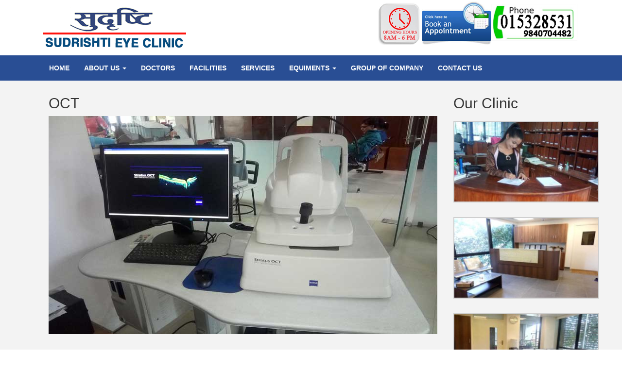

--- FILE ---
content_type: text/html; charset=UTF-8
request_url: https://sudrishti.com.np/?page_id=111
body_size: 5723
content:
<!DOCTYPE html>
<html lang="en-US">
    <head>
        <meta charset="UTF-8" />
        <meta http-equiv="X-UA-Compatible" content="IE=edge">
        <meta name="viewport" content="width=device-width, initial-scale=1">
        <title>OCT | Sudrishti Eye Clinic</title>
        <link rel="profile" href="https://gmpg.org/xfn/11" />
        <link rel="stylesheet" href="https://sudrishti.com.np/wp-content/themes/sudrishti/css/reset.css" type="text/css" />
        <link rel="stylesheet" href="https://sudrishti.com.np/wp-content/themes/sudrishti/style.css" type="text/css" media="screen" />
        <link type="text/css" href="https://sudrishti.com.np/wp-content/themes/sudrishti/css/jquery.jscrollpane.css" rel="stylesheet" media="all" />
        <link rel="pingback" href="https://sudrishti.com.np/xmlrpc.php" />
        <link rel="stylesheet" href="//maxcdn.bootstrapcdn.com/font-awesome/4.3.0/css/font-awesome.min.css">
        <script src="https://sudrishti.com.np/wp-content/themes/sudrishti/js/jquery-3.1.1.min.js"></script>
        <meta name='robots' content='max-image-preview:large' />
<script type="text/javascript">
window._wpemojiSettings = {"baseUrl":"https:\/\/s.w.org\/images\/core\/emoji\/14.0.0\/72x72\/","ext":".png","svgUrl":"https:\/\/s.w.org\/images\/core\/emoji\/14.0.0\/svg\/","svgExt":".svg","source":{"concatemoji":"https:\/\/sudrishti.com.np\/wp-includes\/js\/wp-emoji-release.min.js?ver=6.1.9"}};
/*! This file is auto-generated */
!function(e,a,t){var n,r,o,i=a.createElement("canvas"),p=i.getContext&&i.getContext("2d");function s(e,t){var a=String.fromCharCode,e=(p.clearRect(0,0,i.width,i.height),p.fillText(a.apply(this,e),0,0),i.toDataURL());return p.clearRect(0,0,i.width,i.height),p.fillText(a.apply(this,t),0,0),e===i.toDataURL()}function c(e){var t=a.createElement("script");t.src=e,t.defer=t.type="text/javascript",a.getElementsByTagName("head")[0].appendChild(t)}for(o=Array("flag","emoji"),t.supports={everything:!0,everythingExceptFlag:!0},r=0;r<o.length;r++)t.supports[o[r]]=function(e){if(p&&p.fillText)switch(p.textBaseline="top",p.font="600 32px Arial",e){case"flag":return s([127987,65039,8205,9895,65039],[127987,65039,8203,9895,65039])?!1:!s([55356,56826,55356,56819],[55356,56826,8203,55356,56819])&&!s([55356,57332,56128,56423,56128,56418,56128,56421,56128,56430,56128,56423,56128,56447],[55356,57332,8203,56128,56423,8203,56128,56418,8203,56128,56421,8203,56128,56430,8203,56128,56423,8203,56128,56447]);case"emoji":return!s([129777,127995,8205,129778,127999],[129777,127995,8203,129778,127999])}return!1}(o[r]),t.supports.everything=t.supports.everything&&t.supports[o[r]],"flag"!==o[r]&&(t.supports.everythingExceptFlag=t.supports.everythingExceptFlag&&t.supports[o[r]]);t.supports.everythingExceptFlag=t.supports.everythingExceptFlag&&!t.supports.flag,t.DOMReady=!1,t.readyCallback=function(){t.DOMReady=!0},t.supports.everything||(n=function(){t.readyCallback()},a.addEventListener?(a.addEventListener("DOMContentLoaded",n,!1),e.addEventListener("load",n,!1)):(e.attachEvent("onload",n),a.attachEvent("onreadystatechange",function(){"complete"===a.readyState&&t.readyCallback()})),(e=t.source||{}).concatemoji?c(e.concatemoji):e.wpemoji&&e.twemoji&&(c(e.twemoji),c(e.wpemoji)))}(window,document,window._wpemojiSettings);
</script>
<style type="text/css">
img.wp-smiley,
img.emoji {
	display: inline !important;
	border: none !important;
	box-shadow: none !important;
	height: 1em !important;
	width: 1em !important;
	margin: 0 0.07em !important;
	vertical-align: -0.1em !important;
	background: none !important;
	padding: 0 !important;
}
</style>
	<link rel='stylesheet' id='wp-block-library-css' href='https://sudrishti.com.np/wp-includes/css/dist/block-library/style.min.css?ver=6.1.9' type='text/css' media='all' />
<link rel='stylesheet' id='classic-theme-styles-css' href='https://sudrishti.com.np/wp-includes/css/classic-themes.min.css?ver=1' type='text/css' media='all' />
<style id='global-styles-inline-css' type='text/css'>
body{--wp--preset--color--black: #000000;--wp--preset--color--cyan-bluish-gray: #abb8c3;--wp--preset--color--white: #ffffff;--wp--preset--color--pale-pink: #f78da7;--wp--preset--color--vivid-red: #cf2e2e;--wp--preset--color--luminous-vivid-orange: #ff6900;--wp--preset--color--luminous-vivid-amber: #fcb900;--wp--preset--color--light-green-cyan: #7bdcb5;--wp--preset--color--vivid-green-cyan: #00d084;--wp--preset--color--pale-cyan-blue: #8ed1fc;--wp--preset--color--vivid-cyan-blue: #0693e3;--wp--preset--color--vivid-purple: #9b51e0;--wp--preset--gradient--vivid-cyan-blue-to-vivid-purple: linear-gradient(135deg,rgba(6,147,227,1) 0%,rgb(155,81,224) 100%);--wp--preset--gradient--light-green-cyan-to-vivid-green-cyan: linear-gradient(135deg,rgb(122,220,180) 0%,rgb(0,208,130) 100%);--wp--preset--gradient--luminous-vivid-amber-to-luminous-vivid-orange: linear-gradient(135deg,rgba(252,185,0,1) 0%,rgba(255,105,0,1) 100%);--wp--preset--gradient--luminous-vivid-orange-to-vivid-red: linear-gradient(135deg,rgba(255,105,0,1) 0%,rgb(207,46,46) 100%);--wp--preset--gradient--very-light-gray-to-cyan-bluish-gray: linear-gradient(135deg,rgb(238,238,238) 0%,rgb(169,184,195) 100%);--wp--preset--gradient--cool-to-warm-spectrum: linear-gradient(135deg,rgb(74,234,220) 0%,rgb(151,120,209) 20%,rgb(207,42,186) 40%,rgb(238,44,130) 60%,rgb(251,105,98) 80%,rgb(254,248,76) 100%);--wp--preset--gradient--blush-light-purple: linear-gradient(135deg,rgb(255,206,236) 0%,rgb(152,150,240) 100%);--wp--preset--gradient--blush-bordeaux: linear-gradient(135deg,rgb(254,205,165) 0%,rgb(254,45,45) 50%,rgb(107,0,62) 100%);--wp--preset--gradient--luminous-dusk: linear-gradient(135deg,rgb(255,203,112) 0%,rgb(199,81,192) 50%,rgb(65,88,208) 100%);--wp--preset--gradient--pale-ocean: linear-gradient(135deg,rgb(255,245,203) 0%,rgb(182,227,212) 50%,rgb(51,167,181) 100%);--wp--preset--gradient--electric-grass: linear-gradient(135deg,rgb(202,248,128) 0%,rgb(113,206,126) 100%);--wp--preset--gradient--midnight: linear-gradient(135deg,rgb(2,3,129) 0%,rgb(40,116,252) 100%);--wp--preset--duotone--dark-grayscale: url('#wp-duotone-dark-grayscale');--wp--preset--duotone--grayscale: url('#wp-duotone-grayscale');--wp--preset--duotone--purple-yellow: url('#wp-duotone-purple-yellow');--wp--preset--duotone--blue-red: url('#wp-duotone-blue-red');--wp--preset--duotone--midnight: url('#wp-duotone-midnight');--wp--preset--duotone--magenta-yellow: url('#wp-duotone-magenta-yellow');--wp--preset--duotone--purple-green: url('#wp-duotone-purple-green');--wp--preset--duotone--blue-orange: url('#wp-duotone-blue-orange');--wp--preset--font-size--small: 13px;--wp--preset--font-size--medium: 20px;--wp--preset--font-size--large: 36px;--wp--preset--font-size--x-large: 42px;--wp--preset--spacing--20: 0.44rem;--wp--preset--spacing--30: 0.67rem;--wp--preset--spacing--40: 1rem;--wp--preset--spacing--50: 1.5rem;--wp--preset--spacing--60: 2.25rem;--wp--preset--spacing--70: 3.38rem;--wp--preset--spacing--80: 5.06rem;}:where(.is-layout-flex){gap: 0.5em;}body .is-layout-flow > .alignleft{float: left;margin-inline-start: 0;margin-inline-end: 2em;}body .is-layout-flow > .alignright{float: right;margin-inline-start: 2em;margin-inline-end: 0;}body .is-layout-flow > .aligncenter{margin-left: auto !important;margin-right: auto !important;}body .is-layout-constrained > .alignleft{float: left;margin-inline-start: 0;margin-inline-end: 2em;}body .is-layout-constrained > .alignright{float: right;margin-inline-start: 2em;margin-inline-end: 0;}body .is-layout-constrained > .aligncenter{margin-left: auto !important;margin-right: auto !important;}body .is-layout-constrained > :where(:not(.alignleft):not(.alignright):not(.alignfull)){max-width: var(--wp--style--global--content-size);margin-left: auto !important;margin-right: auto !important;}body .is-layout-constrained > .alignwide{max-width: var(--wp--style--global--wide-size);}body .is-layout-flex{display: flex;}body .is-layout-flex{flex-wrap: wrap;align-items: center;}body .is-layout-flex > *{margin: 0;}:where(.wp-block-columns.is-layout-flex){gap: 2em;}.has-black-color{color: var(--wp--preset--color--black) !important;}.has-cyan-bluish-gray-color{color: var(--wp--preset--color--cyan-bluish-gray) !important;}.has-white-color{color: var(--wp--preset--color--white) !important;}.has-pale-pink-color{color: var(--wp--preset--color--pale-pink) !important;}.has-vivid-red-color{color: var(--wp--preset--color--vivid-red) !important;}.has-luminous-vivid-orange-color{color: var(--wp--preset--color--luminous-vivid-orange) !important;}.has-luminous-vivid-amber-color{color: var(--wp--preset--color--luminous-vivid-amber) !important;}.has-light-green-cyan-color{color: var(--wp--preset--color--light-green-cyan) !important;}.has-vivid-green-cyan-color{color: var(--wp--preset--color--vivid-green-cyan) !important;}.has-pale-cyan-blue-color{color: var(--wp--preset--color--pale-cyan-blue) !important;}.has-vivid-cyan-blue-color{color: var(--wp--preset--color--vivid-cyan-blue) !important;}.has-vivid-purple-color{color: var(--wp--preset--color--vivid-purple) !important;}.has-black-background-color{background-color: var(--wp--preset--color--black) !important;}.has-cyan-bluish-gray-background-color{background-color: var(--wp--preset--color--cyan-bluish-gray) !important;}.has-white-background-color{background-color: var(--wp--preset--color--white) !important;}.has-pale-pink-background-color{background-color: var(--wp--preset--color--pale-pink) !important;}.has-vivid-red-background-color{background-color: var(--wp--preset--color--vivid-red) !important;}.has-luminous-vivid-orange-background-color{background-color: var(--wp--preset--color--luminous-vivid-orange) !important;}.has-luminous-vivid-amber-background-color{background-color: var(--wp--preset--color--luminous-vivid-amber) !important;}.has-light-green-cyan-background-color{background-color: var(--wp--preset--color--light-green-cyan) !important;}.has-vivid-green-cyan-background-color{background-color: var(--wp--preset--color--vivid-green-cyan) !important;}.has-pale-cyan-blue-background-color{background-color: var(--wp--preset--color--pale-cyan-blue) !important;}.has-vivid-cyan-blue-background-color{background-color: var(--wp--preset--color--vivid-cyan-blue) !important;}.has-vivid-purple-background-color{background-color: var(--wp--preset--color--vivid-purple) !important;}.has-black-border-color{border-color: var(--wp--preset--color--black) !important;}.has-cyan-bluish-gray-border-color{border-color: var(--wp--preset--color--cyan-bluish-gray) !important;}.has-white-border-color{border-color: var(--wp--preset--color--white) !important;}.has-pale-pink-border-color{border-color: var(--wp--preset--color--pale-pink) !important;}.has-vivid-red-border-color{border-color: var(--wp--preset--color--vivid-red) !important;}.has-luminous-vivid-orange-border-color{border-color: var(--wp--preset--color--luminous-vivid-orange) !important;}.has-luminous-vivid-amber-border-color{border-color: var(--wp--preset--color--luminous-vivid-amber) !important;}.has-light-green-cyan-border-color{border-color: var(--wp--preset--color--light-green-cyan) !important;}.has-vivid-green-cyan-border-color{border-color: var(--wp--preset--color--vivid-green-cyan) !important;}.has-pale-cyan-blue-border-color{border-color: var(--wp--preset--color--pale-cyan-blue) !important;}.has-vivid-cyan-blue-border-color{border-color: var(--wp--preset--color--vivid-cyan-blue) !important;}.has-vivid-purple-border-color{border-color: var(--wp--preset--color--vivid-purple) !important;}.has-vivid-cyan-blue-to-vivid-purple-gradient-background{background: var(--wp--preset--gradient--vivid-cyan-blue-to-vivid-purple) !important;}.has-light-green-cyan-to-vivid-green-cyan-gradient-background{background: var(--wp--preset--gradient--light-green-cyan-to-vivid-green-cyan) !important;}.has-luminous-vivid-amber-to-luminous-vivid-orange-gradient-background{background: var(--wp--preset--gradient--luminous-vivid-amber-to-luminous-vivid-orange) !important;}.has-luminous-vivid-orange-to-vivid-red-gradient-background{background: var(--wp--preset--gradient--luminous-vivid-orange-to-vivid-red) !important;}.has-very-light-gray-to-cyan-bluish-gray-gradient-background{background: var(--wp--preset--gradient--very-light-gray-to-cyan-bluish-gray) !important;}.has-cool-to-warm-spectrum-gradient-background{background: var(--wp--preset--gradient--cool-to-warm-spectrum) !important;}.has-blush-light-purple-gradient-background{background: var(--wp--preset--gradient--blush-light-purple) !important;}.has-blush-bordeaux-gradient-background{background: var(--wp--preset--gradient--blush-bordeaux) !important;}.has-luminous-dusk-gradient-background{background: var(--wp--preset--gradient--luminous-dusk) !important;}.has-pale-ocean-gradient-background{background: var(--wp--preset--gradient--pale-ocean) !important;}.has-electric-grass-gradient-background{background: var(--wp--preset--gradient--electric-grass) !important;}.has-midnight-gradient-background{background: var(--wp--preset--gradient--midnight) !important;}.has-small-font-size{font-size: var(--wp--preset--font-size--small) !important;}.has-medium-font-size{font-size: var(--wp--preset--font-size--medium) !important;}.has-large-font-size{font-size: var(--wp--preset--font-size--large) !important;}.has-x-large-font-size{font-size: var(--wp--preset--font-size--x-large) !important;}
.wp-block-navigation a:where(:not(.wp-element-button)){color: inherit;}
:where(.wp-block-columns.is-layout-flex){gap: 2em;}
.wp-block-pullquote{font-size: 1.5em;line-height: 1.6;}
</style>
<link rel='stylesheet' id='contact-form-7-css' href='https://sudrishti.com.np/wp-content/plugins/contact-form-7/includes/css/styles.css?ver=4.3.1' type='text/css' media='all' />
<link rel='stylesheet' id='bootstrap.min-css' href='https://sudrishti.com.np/wp-content/themes/sudrishti/css/bootstrap/css/bootstrap.min.css?ver=6.1.9' type='text/css' media='all' />
<script type='text/javascript' src='https://sudrishti.com.np/wp-includes/js/jquery/jquery.min.js?ver=3.6.1' id='jquery-core-js'></script>
<script type='text/javascript' src='https://sudrishti.com.np/wp-includes/js/jquery/jquery-migrate.min.js?ver=3.3.2' id='jquery-migrate-js'></script>
<link rel="https://api.w.org/" href="https://sudrishti.com.np/index.php?rest_route=/" /><link rel="alternate" type="application/json" href="https://sudrishti.com.np/index.php?rest_route=/wp/v2/pages/111" /><link rel="EditURI" type="application/rsd+xml" title="RSD" href="https://sudrishti.com.np/xmlrpc.php?rsd" />
<link rel="wlwmanifest" type="application/wlwmanifest+xml" href="https://sudrishti.com.np/wp-includes/wlwmanifest.xml" />
<meta name="generator" content="WordPress 6.1.9" />
<link rel="canonical" href="https://sudrishti.com.np/?page_id=111" />
<link rel='shortlink' href='https://sudrishti.com.np/?p=111' />
<link rel="alternate" type="application/json+oembed" href="https://sudrishti.com.np/index.php?rest_route=%2Foembed%2F1.0%2Fembed&#038;url=https%3A%2F%2Fsudrishti.com.np%2F%3Fpage_id%3D111" />
<link rel="alternate" type="text/xml+oembed" href="https://sudrishti.com.np/index.php?rest_route=%2Foembed%2F1.0%2Fembed&#038;url=https%3A%2F%2Fsudrishti.com.np%2F%3Fpage_id%3D111&#038;format=xml" />
       <header id="header">
       <div class="container">
                    <div class="row">
                        <div class="col-lg-12 col-md-12  col-xs-16">
                            <div class="logo">
                                <div class="col-lg-6 col-xs-3"><a href="https://sudrishti.com.np" title="Sudrishti Eye Clinic"><a href="https://sudrishti.com.np" title="Sudrishti Eye Clinic"><img src="https://sudrishti.com.np/wp-content/themes/sudrishti/images/logo.png" alt="Sudrishti Eye Clinic"/></a></a></div>
                                                       </div>
                        <div class="col-lg-6 col-md-9 hidden-xs hidden-sm">
                        <img src="https://sudrishti.com.np/wp-content/themes/sudrishti/images/app2.png" alt="Flag" width="185" class="pull-right"/>
                       <a href="https://sudrishti.com.np/?page_id=294" border="0"> <img src="https://sudrishti.com.np/wp-content/themes/sudrishti/images/app1.png" alt="Flag" class="pull-right"/></a>
                        <img src="https://sudrishti.com.np/wp-content/themes/sudrishti/images/app.png" alt="Flag" class="pull-right"/>

                              </div>
                                                      </div>

                    </div>
                    </div>
                </header>
                <div class="menubg">
                   <div class="container">

                <nav class="navbar navbar-default">
                    <div class="navbar-header">
                        <button type="button" class="navbar-toggle collapsed" data-toggle="collapse" data-target="#navbar" aria-expanded="false" aria-controls="navbar">
                            <span class="sr-only">Toggle navigation</span>
                            <span class="icon-bar"></span>
                            <span class="icon-bar"></span>
                            <span class="icon-bar"></span>
                        </button>
                        <a class="navbar-brand visible-xs" href="https://sudrishti.com.np" title="Sudrishti Eye Clinic"></a>
                    </div>
                    <div id="navbar" class="collapse navbar-collapse">
                        <ul id="menu-menu-1" class="nav navbar-nav navbar-left"><li id="menu-item-82" class="menu-item menu-item-type-custom menu-item-object-custom menu-item-home menu-item-82"><a title="Home" href="https://sudrishti.com.np/">Home</a></li>
<li id="menu-item-86" class="menu-item menu-item-type-custom menu-item-object-custom menu-item-has-children menu-item-86 dropdown"><a title="About us" href="#" data-toggle="dropdown" class="dropdown-toggle" aria-haspopup="true">About us <span class="caret"></span></a>
<ul role="menu" class=" dropdown-menu">
	<li id="menu-item-83" class="menu-item menu-item-type-post_type menu-item-object-page menu-item-83"><a title="About us" href="https://sudrishti.com.np/?page_id=75">About us</a></li>
	<li id="menu-item-85" class="menu-item menu-item-type-post_type menu-item-object-page menu-item-85"><a title="Staff" href="https://sudrishti.com.np/?page_id=78">Staff</a></li>
</ul>
</li>
<li id="menu-item-92" class="menu-item menu-item-type-taxonomy menu-item-object-category menu-item-92"><a title="Doctors" href="https://sudrishti.com.np/?cat=6">Doctors</a></li>
<li id="menu-item-88" class="menu-item menu-item-type-taxonomy menu-item-object-category menu-item-88"><a title="Facilities" href="https://sudrishti.com.np/?cat=4">Facilities</a></li>
<li id="menu-item-94" class="menu-item menu-item-type-taxonomy menu-item-object-category menu-item-94"><a title="Services" href="https://sudrishti.com.np/?cat=7">Services</a></li>
<li id="menu-item-114" class="menu-item menu-item-type-custom menu-item-object-custom current-menu-ancestor current-menu-parent menu-item-has-children menu-item-114 dropdown"><a title="Equiments" href="#" data-toggle="dropdown" class="dropdown-toggle" aria-haspopup="true">Equiments <span class="caret"></span></a>
<ul role="menu" class=" dropdown-menu">
	<li id="menu-item-118" class="menu-item menu-item-type-post_type menu-item-object-page menu-item-118"><a title="Fundus Photography" href="https://sudrishti.com.np/?page_id=97">Fundus Photography</a></li>
	<li id="menu-item-117" class="menu-item menu-item-type-post_type menu-item-object-page menu-item-117"><a title="Visual Field" href="https://sudrishti.com.np/?page_id=101">Visual Field</a></li>
	<li id="menu-item-116" class="menu-item menu-item-type-post_type menu-item-object-page menu-item-116"><a title="Biometry A-Scan" href="https://sudrishti.com.np/?page_id=107">Biometry A-Scan</a></li>
	<li id="menu-item-115" class="menu-item menu-item-type-post_type menu-item-object-page current-menu-item page_item page-item-111 current_page_item menu-item-115 active"><a title="OCT" href="https://sudrishti.com.np/?page_id=111">OCT</a></li>
</ul>
</li>
<li id="menu-item-96" class="menu-item menu-item-type-taxonomy menu-item-object-category menu-item-96"><a title="Group of Company" href="https://sudrishti.com.np/?cat=8">Group of Company</a></li>
<li id="menu-item-124" class="menu-item menu-item-type-post_type menu-item-object-page menu-item-124"><a title="Contact us" href="https://sudrishti.com.np/?page_id=119">Contact us</a></li>
</ul>                        <div class="navbar-right">

                        </div>
                    </div>
                </nav>

</div>
</div><section id="banner">
<div align="center">
</div>
</div>
    
    <div id="content-area-wrapper">
        <div class="container">
    <div class="col-lg-12">
        <div id="primary" class="content-area col-lg-9">
        	   <h2 class="entry-title">OCT</h2>
            <main id="main" class="site-main site-content" role="main">
  
								    <article id="post-111" class="post-111 page type-page status-publish hentry">
                             						  <div class="entry-content">
                                                      
<figure class="wp-block-image size-large"><img decoding="async" width="800" height="449" src="https://sudrishti.com.np/wp-content/uploads/2020/05/oct-1.jpg" alt="" class="wp-image-112" srcset="https://sudrishti.com.np/wp-content/uploads/2020/05/oct-1.jpg 800w, https://sudrishti.com.np/wp-content/uploads/2020/05/oct-1-300x168.jpg 300w, https://sudrishti.com.np/wp-content/uploads/2020/05/oct-1-768x431.jpg 768w" sizes="(max-width: 800px) 100vw, 800px" /></figure>
                        										    <header class="entry-header">
                         											   <!--                         									

                      											  </header><!-- .entry-header -->
                      									  </div><!-- .entry-content -->
                                                          </div>
                                                    
                                                                                                                                                 
                   					 </article><!-- #post -->
                                     
                                   
                                    
<div class="col-lg-3" >
            
<aside id="secondary" class="widget-area" role="complementary">
	<section id="media_gallery-2" class="widget widget_media_gallery"><h2 class="widget-title">Our Clinic</h2>
		<style type="text/css">
			#gallery-1 {
				margin: auto;
			}
			#gallery-1 .gallery-item {
				float: left;
				margin-top: 10px;
				text-align: center;
				width: 100%;
			}
			#gallery-1 img {
				border: 2px solid #cfcfcf;
			}
			#gallery-1 .gallery-caption {
				margin-left: 0;
			}
			/* see gallery_shortcode() in wp-includes/media.php */
		</style>
		<div id='gallery-1' class='gallery galleryid-111 gallery-columns-1 gallery-size-medium'><dl class='gallery-item'>
			<dt class='gallery-icon landscape'>
				<a href='https://sudrishti.com.np/?attachment_id=52'><img width="300" height="168" src="https://sudrishti.com.np/wp-content/uploads/2020/05/help_desk-300x168.jpg" class="attachment-medium size-medium" alt="" decoding="async" loading="lazy" srcset="https://sudrishti.com.np/wp-content/uploads/2020/05/help_desk-300x168.jpg 300w, https://sudrishti.com.np/wp-content/uploads/2020/05/help_desk-768x431.jpg 768w, https://sudrishti.com.np/wp-content/uploads/2020/05/help_desk.jpg 800w" sizes="(max-width: 300px) 100vw, 300px" /></a>
			</dt></dl><br style="clear: both" /><dl class='gallery-item'>
			<dt class='gallery-icon landscape'>
				<a href='https://sudrishti.com.np/?attachment_id=19'><img width="300" height="168" src="https://sudrishti.com.np/wp-content/uploads/2020/05/reception-300x168.jpg" class="attachment-medium size-medium" alt="" decoding="async" loading="lazy" srcset="https://sudrishti.com.np/wp-content/uploads/2020/05/reception-300x168.jpg 300w, https://sudrishti.com.np/wp-content/uploads/2020/05/reception-768x431.jpg 768w, https://sudrishti.com.np/wp-content/uploads/2020/05/reception.jpg 800w" sizes="(max-width: 300px) 100vw, 300px" /></a>
			</dt></dl><br style="clear: both" /><dl class='gallery-item'>
			<dt class='gallery-icon landscape'>
				<a href='https://sudrishti.com.np/?attachment_id=20'><img width="300" height="168" src="https://sudrishti.com.np/wp-content/uploads/2020/05/reception1-300x168.jpg" class="attachment-medium size-medium" alt="" decoding="async" loading="lazy" srcset="https://sudrishti.com.np/wp-content/uploads/2020/05/reception1-300x168.jpg 300w, https://sudrishti.com.np/wp-content/uploads/2020/05/reception1-768x431.jpg 768w, https://sudrishti.com.np/wp-content/uploads/2020/05/reception1.jpg 800w" sizes="(max-width: 300px) 100vw, 300px" /></a>
			</dt></dl><br style="clear: both" /><dl class='gallery-item'>
			<dt class='gallery-icon landscape'>
				<a href='https://sudrishti.com.np/?attachment_id=59'><img width="300" height="168" src="https://sudrishti.com.np/wp-content/uploads/2020/05/lobby2-300x168.jpg" class="attachment-medium size-medium" alt="" decoding="async" loading="lazy" srcset="https://sudrishti.com.np/wp-content/uploads/2020/05/lobby2-300x168.jpg 300w, https://sudrishti.com.np/wp-content/uploads/2020/05/lobby2-768x431.jpg 768w, https://sudrishti.com.np/wp-content/uploads/2020/05/lobby2.jpg 800w" sizes="(max-width: 300px) 100vw, 300px" /></a>
			</dt></dl><br style="clear: both" />
		</div>
</section></aside><!-- #secondary -->
        </div>
<!-- Footer -->
<footer class="source-org copyright footer">
    <div class="container">
        <p>© 2026 SUDHRISTI EYE CLINIC Pvt. Ltd. All rights reserved.</p>
    </div>
</footer>
<!-- Scripts -->

<!-- Scripts Ends! -->
<script type='text/javascript' src='https://sudrishti.com.np/wp-content/themes/sudrishti/css/bootstrap/js/bootstrap.min.js?ver=2016-12-24' id='bootstrap.min-js'></script>
<script type='text/javascript' src='https://sudrishti.com.np/wp-content/plugins/contact-form-7/includes/js/jquery.form.min.js?ver=3.51.0-2014.06.20' id='jquery-form-js'></script>
<script type='text/javascript' id='contact-form-7-js-extra'>
/* <![CDATA[ */
var _wpcf7 = {"loaderUrl":"https:\/\/sudrishti.com.np\/wp-content\/plugins\/contact-form-7\/images\/ajax-loader.gif","recaptchaEmpty":"Please verify that you are not a robot.","sending":"Sending ..."};
/* ]]> */
</script>
<script type='text/javascript' src='https://sudrishti.com.np/wp-content/plugins/contact-form-7/includes/js/scripts.js?ver=4.3.1' id='contact-form-7-js'></script>
<link rel="stylesheet" href="https://sudrishti.com.np/wp-content/themes/sudrishti/js/swiper/css/swiper.min.css">
<script src="https://sudrishti.com.np/wp-content/themes/sudrishti/js/swiper/js/swiper.min.js"></script>

<!-- Initialize Swiper -->
<script>
    var swiper = new Swiper('.swiper-container', {
        pagination: '.swiper-pagination',
        paginationClickable: true,
        nextButton: '.swiper-button-next',
        prevButton: '.swiper-button-prev',
        spaceBetween: 30,
        loop: true,
        autoplay: 5000,
        effect: 'fade'
        , });
</script>
</body>
</html>                                     </div>

--- FILE ---
content_type: text/css
request_url: https://sudrishti.com.np/wp-content/themes/sudrishti/css/reset.css
body_size: 212
content:
/*
Reset (http://meyerweb.com/eric/tools/css/reset/)
-------------------------------------------------------------------*/

html, body, div, span, applet, object, iframe, h1, h2, h3, h4, h5, h6, p,
blockquote, pre, a, abbr, acronym, address, big, cite, code, del, dfn, em, font,
img, ins, kbd, q, s, samp, small, strike, strong, sub, tt, var, b, u, i,
center, dl, dt, dd, ol, ul, li, fieldset, form, label, legend, table, caption,
tbody, tfoot, thead, tr, th, td { margin: 0; padding: 0; border: 0; outline: 0;
                                  font-size: 100%; vertical-align: baseline;  } body {
    line-height: 1; } ol, ul { list-style: none; } blockquote, q { quotes: none; }
blockquote:before, blockquote:after, q:before, q:after { content: ''; content:
                                                             none; } :focus { outline: 0; } ins { text-decoration: none; } del { text-decoration: line-through; }
table { border-spacing: 0; }

small{font-size:7pt!important;}

--- FILE ---
content_type: text/css
request_url: https://sudrishti.com.np/wp-content/themes/sudrishti/style.css
body_size: 3090
content:
/*
Theme Name: Sudrishti Eye Clinic
Author: manish Bhattarai
Author URI: http://madani.com.np/
Description: Custom theme developed for Sudrishti Eye Clinic.
Version: 1.0
License: GNU General Public License v2 or later
License URI: http://www.gnu.org/licenses/gpl-2.0.html
Tags: black, brown, orange, tan, white, yellow, light, one-column, two-columns, right-sidebar, flexible-width, custom-header, custom-menu, editor-style, featured-images, microformats, post-formats, rtl-language-support, sticky-post, translation-ready
Text Domain: sudrishti.com.np
This theme, like WordPress, is licensed under the GPL.
Use it to make something cool, have fun, and share what you've learned with others.
*/

/*
To change this license header, choose License Headers in Project Properties.
To change this template file, choose Tools | Templates
and open the template in the editor.
*/
/* 
    Created on : August 03, 2016, 1:53:27 PM
    Author     : manish
*/
@charset "utf-8";
/* CSS Document */

body {
    font: 16px "Open Sans", sans-serif;
    color: #af4531;
    position: relative;
    overflow-x: hidden;

}


a {
    color: #fff;
    text-decoration: none;
    outline: none;
    -webkit-transition: all 0.2s ease-in-out;
    -moz-transition: all 0.2s ease-in-out;
    -o-transition: all 0.2s ease-in-out;
    transition: all 0.2s ease-in-out;
	 }
a:hover {
    color: #00212f; }
p {
    margin: 0 0 1em;
    line-height: 1.5em;
    color: #8c8c8c; 
	
}
header#header{
				padding: 2px 0;
				background:#fff;
				}
				
header .logo img{
					margin-top: 2px;
					}
					
.navbar{
		margin-bottom:0 !important;
		}

.navbar-default{
				background: #294e94 !important;
				border-color:#294e94 !important;
				}

.navbar-default .navbar-nav>li>a{
								font-weight: bold;
								}
								
.navbar-default .navbar-nav>li>a{
									font-size:14px !important;
									color:#fff !important;
									text-transform: uppercase!important;
									}
									
.navbar-default .navbar-nav>.active>a, .navbar-default .navbar-nav>.active>a:focus, .navbar-default .navbar-nav>.active>a:hover{
										background: #ED4030 !important;
										}
										
.navbar-default .navbar-nav>li>a:hover {
   										 margin-top: -5px;
											border-bottom:5px solid #339670;
	
										}


.margin-left{
	margin-left: 20px;
}

::selection {
    background: #96cd00;
    color: #FFF;
}
#content-area-wrapper{
	background:#f3f3f3;padding:10px 0;
}
#content{
	margin-top: 10px;
}

section{
    position:relative;
    height: auto;
	
}
.about-bottom-bg-g {
    background: url(./images/about-page-bg.png) no-repeat ;
    width:100%;
    height: 126px;
    position: absolute;
    z-index: 9999;
    bottom: -30px;
}
.banner{
	
}
/* Start travel Container*/
.caption a {
    margin-top: 10px;
    font: 14px/16px 'Open Sans', sans-serif;
    color: #fff;
    border-radius: 20px;
    text-transform: uppercase;
    padding: 8px 36px 8px;
    box-shadow: 2px 2px 3px 2px #193c46;
    display: inline-block;
    background-color: #7ecefd;
    background: url(../images/capt_a.png) 0 0 repeat-x #c5302c;
}
	

.ic {
	border:0;
	float:right;
	background:#fff;
	color:#f00;
	width:50%;
	line-height:10px;
	font-size:10px;
	margin:-220% 0 0 0;
	overflow:hidden;
	padding:0
}
.bann-er {
    top: -45px;
  position: relative;
	z-index: 400;
}	

.bann-er .label {
    color: #fff;
    position: absolute;
    text-align: center;
    left: 0;
    top: 50%;
    margin-top: -38px;
    right: 0;
    text-transform: uppercase;
}

.bann-er .label .title {
    font-size: 30px;
    margin-bottom: 14px;
    text-transform: uppercase;
}

.bann-er .label .price span {
    display: block;
    font-size: 24px;
    padding-top: 3px;
}

.bann-er a {
    font-size: 14px;
    line-height: 20px;
    color: #c73430;
    text-transform: uppercase;
    display: inline-block;
    background-color: #e5e5e5;
    padding: 5px 18px 4px;
    margin-top: 25px;
    border-radius: 13px;
}

.bann-er a:hover {
    background-color: #c73430;
    color: #fff;
	
}
.banner_tour{
margin-top:10px;
margin-bottom:10px;
 
}	

.banner_tour .label {
    color: #fff;
    position: absolute;
    text-align: center;
    left: 0;
    top: 50%;
    margin-top: -38px;
    right: 0;
    text-transform: uppercase;
}

.banner_tourtitle {
    font-size: 20px;
    margin-bottom: 14px;
    text-transform: uppercase;
}

.banner_tour .label .price span {
    display: block;
    font-size: 24px;
    padding-top: 3px;
}

.banner_tour a {
    font-size: 14px;
    line-height: 20px;
    color: #c73430;
    text-transform: uppercase;
    display: inline-block;
    background-color: #e5e5e5;
    padding: 5px 18px 4px;
    margin-top: 25px;
    border-radius: 13px;
}

.banner_tour a:hover {
    background-color: #c73430;
    color: #fff;
	
}

.text1 {
    font-size: 18px;
    text-transform: uppercase;
    margin-bottom: 4px;
	color: #fff;
	background-color:#294e94; 
	padding:10px;
	 text-align:center;
}
.text2 {
    font-size: 18px;
    text-transform: uppercase;
    margin-bottom: 4px;
	color: #fff;
	background-color:#1b74b4; 
	padding:10px;
	 text-align:center;
}
.text11 {
    font-size: 16px;
     margin-bottom: 4px;
	color: #fff;
	 text-align:center;
	  border-radius: 10px;
    text-transform: uppercase;
    padding: 8px 30px 8px;
    display: inline-block;
   background-color:#294e94; 
}
.headingtext {
	font-size: 23px;
     margin-bottom: 18px;
	color: #fff;
	 text-align:center;
	  border-radius: 10px;
    text-transform: uppercase;
    padding: 8px 30px 8px;
    display: inline-block;
   background-color:#d02630; 

}
.about {
    font-family: Source Sans Pro, sans-serif;
    font-size: 16px;
    color: #999999;
    clear: both;
    margin: 25px 0;
	text-align:center;
}
.tour {
    font-family: Source Sans Pro, sans-serif;
    font-size: 16px;
    color: #f7a900;
    clear: both;
    margin: 25px 0;
	text-align:center;
	
}
heading-tour{
    text-transform: uppercase;
    color: #f7a900;
    padding: 5px 5px;
	    overflow: hidden;
		margin-top:5px;
		margin-bottom:5px;
		margin-left:20px;
		margin-right:20px;
    }
banner_cap {
    font-size: 72px;
    line-height: 30px;
    color: #f3aa29;
    font-weight: 300;
    margin-bottom: 20px;
}
.heading-post{
    text-transform: uppercase;
    color: #fff;
    padding: 5px 5px;
	    overflow: hidden;
		margin-top:5px;
		margin-bottom:5px;
		margin-left:20px;
		margin-right:20px;
    }
	.title_welcome {
    margin-bottom: 5px;
    font-weight: 600;
    color: #f7a900;
    display: block;
	font-size: 22px;
}
/* Endtravel Container*/
/* Start Welcome Container*/
#welcome,#client,#work,#beliefs{
    padding: 1% 0;
}
.menubg{
	background: #294e94 !important;
}

.title-block {
    background: url(./images/red-bottom.png) no-repeat left bottom;
    box-sizing: border-box;
    padding: 0px 0px 15px 15px;
    float: left;
    width: 100%;
    display: table;
    margin-top: -20px;
}

.title-block h1 {
    font-family: 'Source Sans Pro', sans-serif;
    font-size: 70px;
    line-height: 40px;
    font-weight: 100;
    text-transform: uppercase;
    color: #000000;
}

.title-block h2 {
    font-family: Source Sans Pro, sans-serif;
    font-size: 40px;
    line-height: 40px;
    font-weight: 600;
    text-transform: uppercase;
    color: #000;
    margin-top: 30px;
    margin-bottom: 10px;
    margin-left:10px;
}


.title-block-wrapper p {
    font-family: Source Sans Pro, sans-serif;
    font-size: 24px;
    line-height: 34px;
    font-weight: 400;
    color: #333333;
    width: 100%;
}
/* END of welcome Container*/
.btn-info {
    color: #fff;
    background-color: #095ba1;
    border-color: #095ba1;
	display: inline-block;
    margin-bottom: 0;
    font-weight: normal;
    text-align: center;
    vertical-align: middle;
}
.stories {
    min-height: 726px;
    background-color:#000000;
}

.stories-text{padding: 0 10px;}
.stories-red {
    background: url(./images/red-bottom.png) no-repeat left bottom;
    box-sizing: border-box;
    padding: 0px 0px 15px 15px;
    float: left;
    width: 100%;
    display: table;
    margin-top: 50px;
    margin-bottom: 30px;

}

.stories h1 {
    font-family: Source Sans Pro, sans-serif;
    font-size: 60px;
    line-height: 40px;
    font-weight: 100;
    text-transform: uppercase;
    color: #fff;
    margin-top: 20px;
    margin-bottom: 10px;
}

.stories h2 {
    font-family: Source Sans Pro, sans-serif;
    font-size: 60px;
    line-height: 40px;
    font-weight: 800;
    text-transform: uppercase;
    color: #fff;
    margin-top: 20px;
    margin-bottom: 10px;
}
.stories h3 {
    font-family: Source Sans Pro, sans-serif;
    font-size: 30px;
    font-weight: 600;
    color: #006ab0;
    width: 100%;
    clear: both;
    line-height: 24px;
    box-sizing: border-box;
    margin-top: 20px;
    margin-bottom: 10px;
}

.stories small {
    color: #fff;
    font-family: Lora, serif;
    font-size: 18px;
    font-style: italic;
    line-height: 18px;
    box-sizing: border-box;
}
.stories p {
    font-family: Source Sans Pro, sans-serif;
    font-size: 19px;
    font-weight: 600;
    color: #999999;
    width: 70%;
    clear: both;
    line-height: 26px;
    margin: 25px 0;
    box-sizing: border-box;
}
.stories span {
    float: left;
    display: block;
    font-family: Lora, serif;
    font-style: italic;
    font-size: 16px;
    color: #fff;
}
.office-text {
    float: right;
    position: absolute;
    right: 40px;
    top: 0px;
    z-index: 1000;
    padding: 40px 15px;
    color: #FFFFFF;
    font-weight: bold;
    background-color: #d8d4d1;
    width: 30%;
}
.margin-bottom{
	margin-bottom: 20px;
}
section#work-with{
	background: #ca1a24;
	
}
.client-text-box{
	background:#f3f3f3;padding: 20px;
}
.work-with-p {
    width: 305px;
    font-family: Source Sans Pro, sans-serif;
    font-size: 16px;
    line-height: 32px;
    color: #ffffff;
    margin: 30px 0px 0 30px;
    float: left;
}
.footernew {
    background: url(./images/footer-bg.png) no-repeat ;
    padding-top: 2%;
}
.footer-text {

}
.footer-pic{
margin-bottom: 5%;
}

.footer-feedback p{
    font-family: Source Sans Pro, sans-serif;
    font-size: 14px;
    text-transform: uppercase;
    color: #ffffff;
}


.footer-red {
    background: url(./images/red-bottom.png) no-repeat left bottom;
    box-sizing: border-box;
    padding: 0px 0px 15px 15px;
    display: table;
    margin-top: 50px;
    margin-bottom: 30px;

}

.footer-red h1 {
    font-family: Source Sans Pro, sans-serif;
    font-size: 60px;
    line-height: 40px;
    font-weight: 100;
    text-transform: uppercase;
    color: #ffffff;
    margin-top: 20px;
    margin-bottom: 10px;
}

.footer-red h2 {
    font-family: Source Sans Pro, sans-serif;
    font-size: 60px;
    line-height: 40px;
    font-weight: 800;
    text-transform: uppercase;
    color: #ffffff;
    margin-top: 20px;
    margin-bottom: 10px;
}
.footer h3 {
    font-family: Source Sans Pro, sans-serif;
    font-size: 30px;
    font-weight: 600;
    color: #006ab0;
    width: 100%;
    clear: both;
    line-height: 24px;
    box-sizing: border-box;
    padding-left: 15px;
    margin-top: 20px;
    margin-bottom: 10px;
}


.copyright{padding: 20px 0;background: #fff;clear: both;}
/*.container-fluid, .col-lg-1, .col-lg-10, .col-lg-11, .col-lg-12, .col-lg-2, .col-lg-3, .col-lg-4, .col-lg-5, .col-lg-6, .col-lg-7, .col-lg-8, .col-lg-9, .col-md-1, .col-md-10, .col-md-11, .col-md-12, .col-md-2, .col-md-3, .col-md-4, .col-md-5, .col-md-6, .col-md-7, .col-md-8, .col-md-9, .col-sm-1, .col-sm-10, .col-sm-11, .col-sm-12, .col-sm-2, .col-sm-3, .col-sm-4, .col-sm-5, .col-sm-6, .col-sm-7, .col-sm-8, .col-sm-9, .col-xs-1, .col-xs-10, .col-xs-11, .col-xs-12, .col-xs-2, .col-xs-3, .col-xs-4, .col-xs-5, .col-xs-6, .col-xs-7, .col-xs-8, .col-xs-9 {
    padding-right: 0px !important;
    padding-left: 0px !important;
}
.row {
    margin-left: 0px !important;
    margin-right: 0px !important;
}*/
.jobotron {
    background: #006ab0 url(./images/header-bg.png) repeat-x top left;
    box-sizing: border-box;
    position: relative;
}
.jobotron .border-line {
    float: left;
    display: table;
    width: 100%;
    box-sizing: border-box;
    padding: 30px;
}
.jobotron .border-line .border {
    border-top: 1px solid #dedede;
    border-left: 1px solid #dedede;
    border-right: 1px solid #dedede;
    width: 100%;
    display: table;
    box-sizing: border-box;
    padding: 3%;
}
.jobotron_news_details {
    background: transparent url(./images/news/details/baneer.png) no-repeat center top;
    background-size: cover;
}
.jobotron_news_details .border1 {
    height: 450px;
    padding-top: 100px;
}
.jobotron .border-line .border .headline {
    background: url(./images/red-bottom.png) no-repeat left bottom;
    box-sizing: border-box;
    padding: 0px 0px 15px 15px;
    float: left;
    width: 100%;
    display: table;
}
.jobotron .border-line .border .headline h1 {
    font-family: 'Source Sans Pro', sans-serif;
    font-size: 5em;
    line-height: 60px;
    font-weight: 100;
    text-transform: uppercase;
    color: #fff;
}
.jobotron .border-line .border .headline h2 {
    font-family: 'Source Sans Pro', sans-serif;
    font-size: 5em;
    line-height: 60px;
    font-weight: 800;
    text-transform: uppercase;
    color: #fff;
}
.jobotron .border-line .border h1 {
    font-family: 'Source Sans Pro', sans-serif;
    font-size: 24px;
    line-height: 34px;
    font-weight: 400;
    color: #fff;
    width: 100%;
}
.jobotron .row {
    display: table;
    width: 100%;
}
.jobotron .bottom-arrow {
    background: url(./images/about-page-bg.png) no-repeat center bottom;
    width: 100%;
    height: 126px;
    position: relative;
    z-index: 9;
}
.jobotron .bottom-arrow a.move {
    display: block;
    margin: 5px auto 0 auto;
    width: 76px;
    height: 85px;
    position: relative;
    z-index: 999;
}
.row-no-padding > [class*="col-"] {
    padding-left: 0 !important;
    padding-right: 0 !important;
}
/* Smartphones (portrait and landscape) ----------- */
@media (max-width:480px){
    .navbar-brand{padding: 0 15px !important;}
    .office-text{
        width: 100%;
        position: relative;
        margin: 10px 0;
        background: #eee;
        right: 0;
    }
    .work-with-p{padding-left: 25px !important;}
    .title-block{margin:10px 0px;}
    .title-block h1{font-size:30px;line-height: 18px;}
    .title-block h2{font-size:20px;line-height: 18px;}
    .title-block-wrapper p{font-size: 14px;line-height: 24px;}
}

.wpcf7-form { 
    background:#dcc8a5; 
    padding:10px 20px; 
    border:2px solid #f6efdf; 
    border-radius:7px; 
}

.wpcf7-form input { 
    background:#f6efdf; 
    padding:5px 7px; 
    border:3px solid #ccb58c; 
    border-radius:7px;
    width: 100%;
}

.wpcf7-form textarea { 
    background:#f6efdf; 
    padding:5px 0px 5px 7px; 
    border:3px solid #ccb58c; 
    border-radius:7px;
     width: 100%;
}

.wpcf7-form p { 
    color:#4f2a0f; 
    margin-top:10px; 
}

.wpcf7-form .wpcf7-submit { 
    background:#4f2a0f; 
    cursor:pointer; 
    padding-left:15px; 
    padding-right:15px; 
    color:#fff; 
    border-radius:7px;
    width:20%;
}

.doctors {
    font-family: Source Sans Pro, sans-serif;
    font-size: 16px;
    font-weight: 100;
    text-transform: uppercase;
	 text-align:center;
	color: #294e94;
	padding:10px;
	 text-align:center;
}
.doctors_detail {
    font-family: Source Sans Pro, sans-serif;
    font-size: 15px;
    font-weight: 100;
    color: #294e94;

}

.doctors_caption {
    font-family: Source Sans Pro, sans-serif;
    font-size: 16px;
    line-height: 20px;
    font-weight: 100;
    text-transform: uppercase;
    color: #ff7200;
    margin-top: 20px;
    margin-bottom: 20px;
	font-weight:bold;
}


.site-content{padding-bottom: 20px;}
.site-content table{border: none;border-collapse: collapse;width:100% !important;}
.site-content table > tbody > tr:first-child {background: #226790;padding: 5px;color:#fff;}
.site-content table > tbody > tr:first-child th{font-weight: bold;}
.site-content table > tbody > tr:first-child td{font-weight: bold;}
.site-content table > tbody > tr:first-child td p{color: #fff !important;font-weight: bold;}
.site-content table td {border: 1px solid #dfdfdf;padding: 7px 11px 7px 5px;}
.site-content table tr:nth-child(even){background: #F5F5F5;}
.site-content table tr:nth-child(odd){background: #FBFBFB;}
.site-content table tr:nth-child(even) p strong{font-weight: normal;}
.site-content table tr:nth-child(odd) p strong{font-weight: normal;}
.site-content table > tbody > tr:first-child td p strong{color: #fff !important;font-weight: bold;}